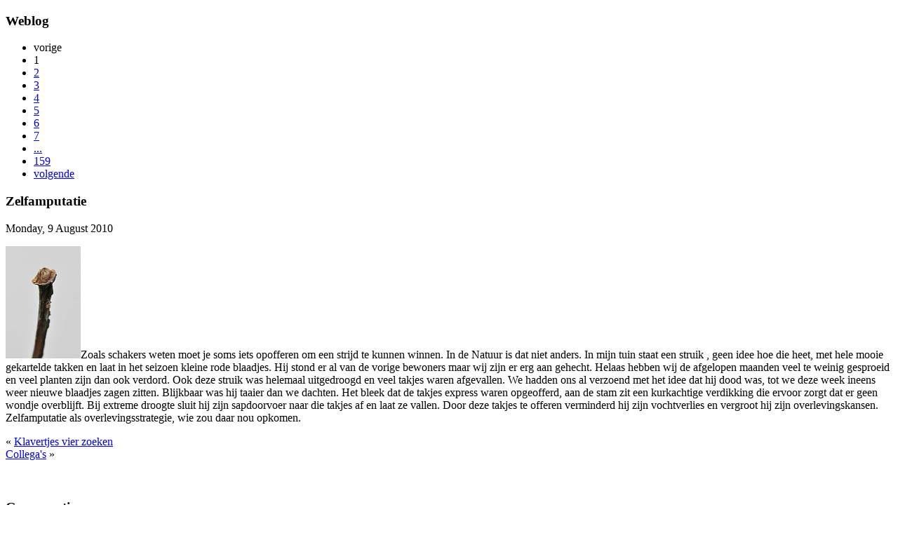

--- FILE ---
content_type: text/html; charset=UTF-8
request_url: https://www.degroeneman.nl/news/zelfamputatie/
body_size: 3322
content:

<!DOCTYPE html PUBLIC "-//W3C//DTD XHTML 1.0 Transitional//EN" "http://www.w3.org/TR/2002/REC-xhtml1-20020801/DTD/xhtml1-transitional.dtd">
<html xmlns="http://www.w3.org/1999/xhtml">
<head profile="http://gmpg.org/xfn/11">
<title>De Groene Man &raquo; Zelfamputatie</title>
<meta http-equiv="Content-Type" content="text/html; charset=UTF-8" />
<meta http-equiv="imagetoolbar" content="no">
<link rel="shortcut icon" href="/themes/degroeneman/images/favicon.ico">
<link rel="stylesheet" href="/themes/degroeneman/styles/style.css" type="text/css" />
<!--locatie van colorbox-->
<link rel="alternate" type="application/rss+xml" title="DeGroeneMan RSS-feed" href="/" /><!--locatie van zenjavascript-->
</head>

<body>


<div id="wrapper">

<div id="content" class="newscontent">

<h3 id="pagetitle">Weblog</h3>
<div id="pagelisttop"><ul class="pagelist">
<li class="prev"><span class="disabledlink">vorige </span>
</li>
<li class = "current">1</li>
<li><a href = "/news/2/" title = "pagina 2">2</a></li>
<li><a href = "/news/3/" title = "pagina 3">3</a></li>
<li><a href = "/news/4/" title = "pagina 4">4</a></li>
<li><a href = "/news/5/" title = "pagina 5">5</a></li>
<li><a href = "/news/6/" title = "pagina 6">6</a></li>
<li><a href = "/news/7/" title = "pagina 7">7</a></li>
<li><a href = "/news/83/" title = "pagina’s 83">...</a></li>

  <li class="last"><a href = "/news/159/" title = "pagina {159}">159</a></li>
<li class = "next"><a href='/news/2/' title='Volgende pagina 2'> volgende</a>
</li>
</ul>
</div>

  
  <div class="newscontent-left">
  <h3 class="newstitle">Zelfamputatie</h3> 

  <div class="datum">Monday, 9 August 2010 </div>

  <div class="postcontent">	
  <p><a title="geamputeerd+takje" href="/fotografie/spookalbum/geamputeerd+takje.jpg.php"><img class="zenpage_customimage" src="/cache/fotografie/spookalbum/geamputeerd takje_160.jpg" alt="geamputeerd+takje" /></a>Zoals schakers weten moet je soms iets opofferen om een strijd te kunnen winnen. In de Natuur is dat niet anders. In mijn tuin staat een struik , geen idee hoe die heet, met hele mooie gekartelde takken en laat in het seizoen kleine rode blaadjes. Hij stond er al van de vorige bewoners maar wij zijn er erg aan gehecht. Helaas hebben wij de afgelopen maanden veel te weinig gesproeid en veel planten zijn dan ook verdord. Ook deze struik was helemaal uitgedroogd en veel takjes waren afgevallen. We hadden ons al verzoend met het idee dat hij dood was, tot we deze week ineens weer nieuwe blaadjes zagen zitten. Blijkbaar was hij taaier dan we dachten. Het bleek dat de takjes express waren opgeofferd, aan de stam zit een kurkachtige verdikking die ervoor zorgt dat er geen wondje overblijft. Bij extreme droogte sluit hij zijn sapdoorvoer naar die takjes af en laat ze vallen. Door deze takjes te offeren verminderd hij zijn vochtverlies en vergroot hij zijn overlevingskansen. Zelfamputatie als overlevingsstrategie, wie zou daar nou opkomen.</p>    </div>

<div class="postlinks">  
</div>

<div class="nextprevlinks">
  <div class="singlenews_prev">«  <a href="/news/klavertjes-vier-zoeken/" title="Klavertjes vier zoeken">Klavertjes vier zoeken</a></div>  <div class="singlenews_next"><a href="/news/collega-s/" title="Collega&#039;s">Collega's</a>  »</div></div>
  
<br style="clear:both;" /><br />

<a name="reactieanchor"></a>

	<div id="comments">
			<!-- printCommentForm -->
	<div id="commentcontent">
		<h3 class="empty">Geen reacties</h3>			<div id="comments">
							</div><!-- id "comments" -->
					<!-- Comment Box -->
		<h3>Reageer:</h3>				<div id="commententry" >
					<form id="commentform" action="#commentform" method="post" autocomplete="off">
	<input type="hidden" name="comment" value="1" />
		<p style="display:none;">
		<label for="username">Username:</label>
		<input type="text" id="username" name="username" autocomplete="username" value="" />
	</p>
			<p>
			<label for="name">Naam<strong>*</strong></label>
			<input required type="text" id="name" name="name" size="22" value="" />
		</p>
				<p>
			<label for="email">E-mail<strong>*</strong></label>
			<input required type="email" id="email" name="email" size="22" value="" />
		</p>
			<p><strong>*</strong>Verplichte velden</p>
		<br />
	<textarea name="comment" rows="6" cols="42" class="textarea_inputbox" required></textarea>
	<br />
	<input type="submit" class="button buttons"  value="Verzenden" />
</form>
				</div><!-- id="commententry" -->
					</div><!-- id="commentcontent" -->
		</div>
		</div> <!-- newscontent-left -->
	
<div id="pagelistbottom">
<ul class="pagelist">
<li class="prev"><span class="disabledlink">vorige </span>
</li>
<li class = "current">1</li>
<li><a href = "/news/2/" title = "pagina 2">2</a></li>
<li><a href = "/news/3/" title = "pagina 3">3</a></li>
<li><a href = "/news/4/" title = "pagina 4">4</a></li>
<li><a href = "/news/5/" title = "pagina 5">5</a></li>
<li><a href = "/news/6/" title = "pagina 6">6</a></li>
<li><a href = "/news/7/" title = "pagina 7">7</a></li>
<li><a href = "/news/83/" title = "pagina’s 83">...</a></li>

  <li class="last"><a href = "/news/159/" title = "pagina {159}">159</a></li>
<li class = "next"><a href='/news/2/' title='Volgende pagina 2'> volgende</a>
</li>
</ul>
</div>

</div>

<div id="sidebar-left">

<h1><a href="/news/" title="De Groene Man Homepage"></a></h1>

<div id="sidebarwrapper">

<div id="hoofdmenu">
<ul id='hoofdmenu'>
	<li class="menu_zenpagenewsindex hoofdmenuactive"><a href="/news/" title="weblog">weblog</a>	</li>
	<li class="menu_album"><a href="/fotografie/" title="fotografie">fotografie</a>	</li>
	<li class="menu_album"><a href="/beeldend/" title="beeldend">beeldend</a></li>
</ul>
</div>

<div id="archieflink">
<a href="http://www.degroeneman.nl/page/archive">Archief</a>
</div>

<div id="cats">
<a href="http://www.degroeneman.nl/page/themas">Thema's</a>
</div>

<div id="sidebarsearch">
		<script src="/zp-core/js/zp_admin.js"></script>
			<div id="search">
		<!-- search form -->
		<form method="get" action="/page/search/?s=" id="search_form">
						<script>
			var within = 0;
			function search_(way) {
				within = way;
				if (way) {
					$('#search_submit').attr('title', 'Zoeken');
				} else {
					lastsearch = '';
					$('#search_submit').attr('title', 'Zoeken');
				}
				$('#search_input').val('');
			}
			$('#search_form').submit(function() {
				if (within) {
					var newsearch = $.trim($('#search_input').val());
					if (newsearch.substring(newsearch.length - 1) == ',') {
						newsearch = newsearch.substr(0, newsearch.length - 1);
					}
					if (newsearch.length > 0) {
						$('#search_input').val('() AND (' + newsearch + ')');
					} else {
						$('#search_input').val('');
					}
				}
				return true;
			});
    $(document).ready(function() {
      $( $("#checkall_searchfields") ).on( "click", function() {
        $("#searchextrashow :checkbox").prop("checked", $("#checkall_searchfields").prop("checked") );
      });
    });
			</script>
						<div>
				<span class="tagSuggestContainer">
					<input type="text" name="s" value="" id="search_input" size="10" />
				</span>
									<a class="toggle_searchextrashow" href="#"><img src="/zp-core/images/searchfields_icon.png" title="zoekopties" alt="velden" id="searchfields_icon" /></a>
					<script>
						$(".toggle_searchextrashow").click(function(event) {
							event.preventDefault();
							$("#searchextrashow").toggle();
						});
					</script>
								<input type="submit" value="Zoeken" title="Zoeken" class="button buttons" id="search_submit"  data-role="none" />
								<br />
									<div style="display:none;" id="searchextrashow">
													<ul>
        <li><label><input type="checkbox" name="checkall_searchfields" id="checkall_searchfields" checked="checked">* Selecteer/Deselecteer alle *</label></li>
								<li><label><input id="SEARCH_iptcimagecaption" name="searchfields[]" type="checkbox" checked="checked"  value="iptcimagecaption"  /> Beschrijving</label></li>
<li><label><input id="SEARCH_filename" name="searchfields[]" type="checkbox" checked="checked"  value="filename"  /> Bestandsnaam/mapnaam</label></li>
<li><label><input id="SEARCH_content" name="searchfields[]" type="checkbox" checked="checked"  value="content"  /> Inhoud</label></li>
<li><label><input id="SEARCH_tags" name="searchfields[]" type="checkbox" checked="checked"  value="tags"  /> Tags</label></li>
<li><label><input id="SEARCH_title" name="searchfields[]" type="checkbox" checked="checked"  value="title"  /> Titel</label></li>
<li><label><input id="SEARCH_exifdescription" name="searchfields[]" type="checkbox" checked="checked"  value="exifdescription"  /> Titel van de foto</label></li>
							</ul>
												</div>
								</div>
		</form>
	</div><!-- end of search form -->
	</div>

<div id="rssmail">
<a href="mailto:peter@degroeneman.nl">e-mail</a>
</div>

<div id="albummenu">
</div>

<p class="latest"><a href="http://www.degroeneman.nl/page/latest">Nieuwste foto's &raquo;</a></p>

<div class="nieuwstefotoos">

<div id="latest">
<ul><li><a href="/fotografie/dieren/grote+zilverreiger+%28Ardea+alba%29+1-2026+2579.jpg.php" title="grote zilverreiger (Ardea alba) 1-2026 2579">
<img src="/cache/fotografie/dieren/grote%20zilverreiger%20%28Ardea%20alba%29%201-2026%202579_w75_h75_cw75_ch75_thumb.jpg?cached=1768075781" width="75" height="75" alt="grote zilverreiger (Ardea alba) 1-2026 2579" title="grote zilverreiger (Ardea alba) 1-2026 2579" loading="lazy" /></a>
</li><li><a href="/fotografie/dieren/kauw+%28Coloeus+monedula%29+1-2025+2852.jpg.php" title="kauw (Coloeus monedula) 1-2025 2852">
<img src="/cache/fotografie/dieren/kauw%20%28Coloeus%20monedula%29%201-2025%202852_w75_h75_cw75_ch75_thumb.jpg?cached=1767955228" width="75" height="75" alt="kauw (Coloeus monedula) 1-2025 2852" title="kauw (Coloeus monedula) 1-2025 2852" loading="lazy" /></a>
</li><li><a href="/beeldend/zelfgemaakte%20messen/mes%20no.%2030/zgm+30+aninga+1-2026+2663.jpg.php" title="zgm 30 aninga 1-2026 2663">
<img src="/cache/beeldend/zelfgemaakte%20messen/mes%20no.%2030/zgm%2030%20aninga%201-2026%202663_w75_h75_cw75_ch75_thumb.jpg?cached=1767786467" width="75" height="75" alt="zgm 30 aninga 1-2026 2663" title="zgm 30 aninga 1-2026 2663" loading="lazy" /></a>
</li><li><a href="/beeldend/zelfgemaakte%20messen/mes%20no.%2030/zgm+30+aninga+1-2026+2686.jpg.php" title="zgm 30 aninga 1-2026 2686">
<img src="/cache/beeldend/zelfgemaakte%20messen/mes%20no.%2030/zgm%2030%20aninga%201-2026%202686_w75_h75_cw75_ch75_thumb.jpg?cached=1767786467" width="75" height="75" alt="zgm 30 aninga 1-2026 2686" title="zgm 30 aninga 1-2026 2686" loading="lazy" /></a>
</li></ul></div>
</div>

<p class="latest">Willekeurige foto's</p>

<div class="nieuwstefotoos">
	
<div id="random">
<ul><li><a href="/beeldend/zelfgemaakte%20messen/mes%20no.%206/kistje+zgm+6+halek+1-2025+1877.jpg.php" title="kistje zgm 6 halek 1-2025 1877">
<img src="/cache/beeldend/zelfgemaakte%20messen/mes%20no.%206/kistje%20zgm%206%20halek%201-2025%201877_w75_h75_cw75_ch75_thumb.jpg?cached=1736964515" width="75" height="75" alt="kistje zgm 6 halek 1-2025 1877" title="kistje zgm 6 halek 1-2025 1877" loading="lazy" /></a>
</li><li><a href="/fotografie/spinnen/schorsmarpissa+%28marpissa+muscosa%29+2067.jpg.php" title="schorsmarpissa (marpissa muscosa)">
<img src="/cache/fotografie/spinnen/schorsmarpissa%20%28marpissa%20muscosa%29%202067_w75_h75_cw75_ch75_thumb.jpg?cached=1628952357" width="75" height="75" alt="schorsmarpissa (marpissa muscosa)" title="schorsmarpissa (marpissa muscosa)" loading="lazy" /></a>
</li><li><a href="/fotografie/locaties/radio%20kootwijk/radio+kootwijk+7-2023+8631.jpg.php" title="radio kootwijk 7-2023 8631">
<img src="/cache/fotografie/locaties/radio%20kootwijk/radio%20kootwijk%207-2023%208631_w75_h75_cw75_ch75_thumb.jpg?cached=1691914690" width="75" height="75" alt="radio kootwijk 7-2023 8631" title="radio kootwijk 7-2023 8631" loading="lazy" /></a>
</li><li><a href="/fotografie/locaties/Doel%20Belgie/doel+03-2010-1043.jpg.php" title="doel">
<img src="/cache/fotografie/locaties/Doel%20Belgie/doel%2003-2010-1043_w75_h75_cw75_ch75_thumb.jpg?cached=1629017115" width="75" height="75" alt="doel" title="doel" loading="lazy" /></a>
</li></ul></div>
</div>


</div>



</div>

</body>
</html>

<!-- zenphoto version 1.6.4 -->
<!-- Verwerking Zenphoto script end:3,3765 seconden -->
